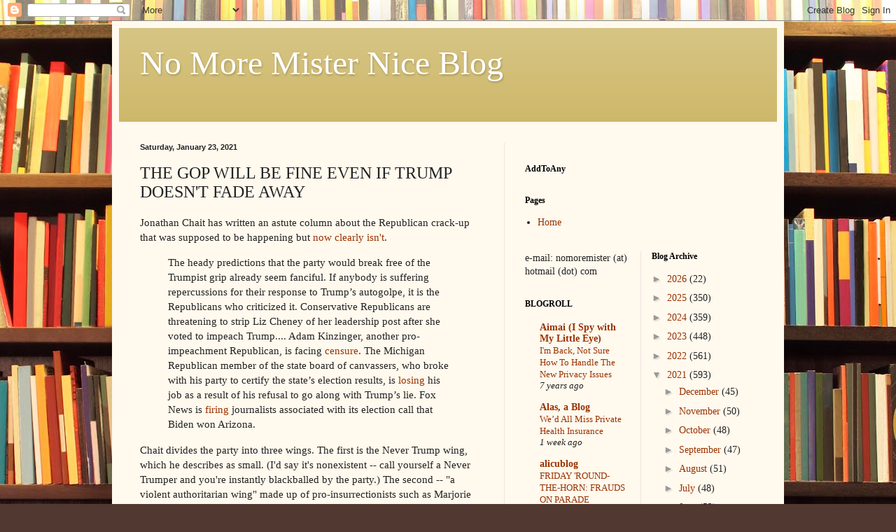

--- FILE ---
content_type: text/html; charset=utf-8
request_url: https://disqus.com/embed/comments/?base=default&f=no-more-mister-nice-blog-1&t_u=https%3A%2F%2Fnomoremister.blogspot.com%2F2021%2F01%2Fthe-gop-will-be-fine-even-if-trump.html&t_d=No%20More%20Mister%20Nice%20Blog%3A%20THE%20GOP%20WILL%20BE%20FINE%20EVEN%20IF%20TRUMP%20DOESN%27T%20FADE%20AWAY&t_t=No%20More%20Mister%20Nice%20Blog%3A%20THE%20GOP%20WILL%20BE%20FINE%20EVEN%20IF%20TRUMP%20DOESN%27T%20FADE%20AWAY&s_o=default
body_size: 7980
content:
<!DOCTYPE html>

<html lang="en" dir="ltr" class="not-supported type-">

<head>
    <title>Disqus Comments</title>

    
    <meta name="viewport" content="width=device-width, initial-scale=1, maximum-scale=1, user-scalable=no">
    <meta http-equiv="X-UA-Compatible" content="IE=edge"/>

    <style>
        .alert--warning {
            border-radius: 3px;
            padding: 10px 15px;
            margin-bottom: 10px;
            background-color: #FFE070;
            color: #A47703;
        }

        .alert--warning a,
        .alert--warning a:hover,
        .alert--warning strong {
            color: #A47703;
            font-weight: bold;
        }

        .alert--error p,
        .alert--warning p {
            margin-top: 5px;
            margin-bottom: 5px;
        }
        
        </style>
    
    <style>
        
        html, body {
            overflow-y: auto;
            height: 100%;
        }
        

        #error {
            display: none;
        }

        .clearfix:after {
            content: "";
            display: block;
            height: 0;
            clear: both;
            visibility: hidden;
        }

        
    </style>

</head>
<body>
    

    
    <div id="error" class="alert--error">
        <p>We were unable to load Disqus. If you are a moderator please see our <a href="https://docs.disqus.com/help/83/"> troubleshooting guide</a>. </p>
    </div>

    
    <script type="text/json" id="disqus-forumData">{"session":{"canModerate":false,"audienceSyncVerified":false,"canReply":true,"mustVerify":false,"recaptchaPublicKey":"6LfHFZceAAAAAIuuLSZamKv3WEAGGTgqB_E7G7f3","mustVerifyEmail":false},"forum":{"aetBannerConfirmation":null,"founder":"32723","twitterName":null,"commentsLinkOne":"1 Comment","guidelines":null,"disableDisqusBrandingOnPolls":false,"commentsLinkZero":"0 Comments","disableDisqusBranding":false,"id":"no-more-mister-nice-blog-1","createdAt":"2017-02-12T12:35:43.612554","category":"News","aetBannerEnabled":false,"aetBannerTitle":null,"raw_guidelines":null,"initialCommentCount":null,"votingType":null,"daysUnapproveNewUsers":null,"installCompleted":false,"moderatorBadgeText":"","commentPolicyText":null,"aetEnabled":false,"channel":null,"sort":1,"description":null,"organizationHasBadges":true,"newPolicy":true,"raw_description":null,"customFont":null,"language":"en","adsReviewStatus":1,"commentsPlaceholderTextEmpty":null,"daysAlive":0,"forumCategory":{"date_added":"2016-01-28T01:54:31","id":7,"name":"News"},"linkColor":null,"colorScheme":"auto","pk":"4907815","commentsPlaceholderTextPopulated":null,"permissions":{},"commentPolicyLink":null,"aetBannerDescription":null,"favicon":{"permalink":"https://disqus.com/api/forums/favicons/no-more-mister-nice-blog-1.jpg","cache":"//a.disquscdn.com/1768293611/images/favicon-default.png"},"name":"No More Mister Nice Blog","commentsLinkMultiple":"{num} Comments","settings":{"threadRatingsEnabled":false,"adsDRNativeEnabled":false,"behindClickEnabled":false,"disable3rdPartyTrackers":false,"adsVideoEnabled":false,"adsProductVideoEnabled":false,"adsPositionBottomEnabled":true,"ssoRequired":false,"contextualAiPollsEnabled":false,"unapproveLinks":false,"adsPositionRecommendationsEnabled":false,"adsEnabled":true,"adsProductLinksThumbnailsEnabled":true,"hasCustomAvatar":false,"organicDiscoveryEnabled":false,"adsProductDisplayEnabled":false,"adsProductLinksEnabled":true,"audienceSyncEnabled":false,"threadReactionsEnabled":false,"linkAffiliationEnabled":true,"adsPositionAiPollsEnabled":false,"disableSocialShare":false,"adsPositionTopEnabled":true,"adsProductStoriesEnabled":false,"sidebarEnabled":false,"adultContent":false,"allowAnonVotes":false,"gifPickerEnabled":true,"mustVerify":true,"badgesEnabled":false,"mustVerifyEmail":true,"allowAnonPost":false,"unapproveNewUsersEnabled":false,"mediaembedEnabled":true,"aiPollsEnabled":false,"userIdentityDisabled":false,"adsPositionPollEnabled":false,"discoveryLocked":false,"validateAllPosts":false,"adsSettingsLocked":false,"isVIP":false,"adsPositionInthreadEnabled":false},"organizationId":3105508,"typeface":"auto","url":"http://nomoremister.blogspot.com","daysThreadAlive":0,"avatar":{"small":{"permalink":"https://disqus.com/api/forums/avatars/no-more-mister-nice-blog-1.jpg?size=32","cache":"//a.disquscdn.com/1768293611/images/noavatar32.png"},"large":{"permalink":"https://disqus.com/api/forums/avatars/no-more-mister-nice-blog-1.jpg?size=92","cache":"//a.disquscdn.com/1768293611/images/noavatar92.png"}},"signedUrl":"http://disq.us/?url=http%3A%2F%2Fnomoremister.blogspot.com&key=PWNnMv7FjwDBJ1Yj9qDpcQ"}}</script>

    <div id="postCompatContainer"><div class="comment__wrapper"><div class="comment__name clearfix"><img class="comment__avatar" src="//a.disquscdn.com/1768293611/images/noavatar92.png" width="32" height="32" /><strong><a href="">bbleh</a></strong> &bull; 5 years ago
        </div><div class="comment__content"><p>Sure.  The McConnell/Pence/WSJ wing will -- as they ever have done -- obstruct, connive to transfer wealth upward, and manipulate the yahoos to stay in power and distract the media.  Nothing new here, alas.</p><p>I still maintain that Trump himself, for all his unusual advantages (<i>Apprentice</i>, WWE, major psychopathy), will fade, and that "Trumpism" is really the inevitable form of Republicanism, which <i>ipso facto</i> will not fade.  Alas again, nothing new here.</p><p>As to impeachment, of course the Senate will acquit, but that isn't the point; the point is (1) to drive deeper the wedge between the yahoos who still cleave to Trump and the institutionalists who wish him to disappear, and (2) to more firmly imprint the stain of Trumpism on the criminal record-book of history, both of which are worth effort and publicity.</p><p>We won some important battles (won the WH, won Georgia, arguably saved democracy in America), but we haven't won the war.  We are prevailing slowly, but the war continues.  Soldier on!</p></div></div><div class="comment__wrapper"><div class="comment__name clearfix"><img class="comment__avatar" src="https://c.disquscdn.com/uploads/users/624/8982/avatar92.jpg?1377272671" width="32" height="32" /><strong><a href="">paradoctor</a></strong> &bull; 4 years ago
        </div><div class="comment__content"><p>Maybe they'll convict if the ballot is secret. That's how you try a crime lord.</p></div></div><div class="comment__wrapper"><div class="comment__name clearfix"><img class="comment__avatar" src="https://c.disquscdn.com/uploads/users/2402/1238/avatar92.jpg?1513876928" width="32" height="32" /><strong><a href="">Spiny</a></strong> &bull; 5 years ago
        </div><div class="comment__content"><p>What's left of the Republican party has long been coming to the understanding that "we are all fascists now", so there should really be no surprises there.  But aside from that implicit understanding, which is essentially motivated by the fear of their primary voters and the grifters that propagandize them, they don't necessarily want the Orange Buffoon hanging around, monopolizing the bandwidth of their right wing noise machine and crapping all over their opportunity to be fearless leader, corrupt kingmaker, or whatever other evil fantasy role in the soon to be failed democracy they want to transform our country into.  Just for that reason, I think there might be an outside chance for the 17 Republican votes they will need to convict him in the Senate.</p><p>The other possibility is that criminal charges will start dropping against them and they might have to sacrifice some of their own, while blaming it all on you-know-who, to try to keep the pretense up that they aren't in fact the party of lawless sedition that we all know they are.</p></div></div><div class="comment__wrapper"><div class="comment__name clearfix"><img class="comment__avatar" src="https://c.disquscdn.com/uploads/users/4654/3003/avatar92.jpg?1438223864" width="32" height="32" /><strong><a href="">Anthony</a></strong> &bull; 5 years ago
        </div><div class="comment__content"><p>"We have a clash of two visions of America. What is America, anyway? Fortunately, it usually doesn’t come down to violence like this. But when you have a president whipping up this white nationalism, claiming that the vote was stolen from him, claiming he won in a landslide and was fraudulently denied an election, it shows you that there are people who are willing to take this to the next level. And that’s an alarming thing for our country." 197 Congressional House Republicans; 6/8 United States Senators: these GOP representatives are what part of Chait's threesome. <a href="https://disq.us/url?url=https%3A%2F%2Fwww.vox.com%2F22241397%2Freconstruction-white-nationalism-eric-foner-trump%3ABWcsmodDiQV_wHrqUInDx-nJgi8&amp;cuid=4907815" rel="nofollow noopener" target="_blank" title="https://www.vox.com/22241397/reconstruction-white-nationalism-eric-foner-trump">https://www.vox.com/2224139...</a></p></div></div><div class="comment__wrapper"><div class="comment__name clearfix"><img class="comment__avatar" src="https://c.disquscdn.com/uploads/users/7351/1689/avatar92.jpg?1622490497" width="32" height="32" /><strong><a href="">Jeff Ryan</a></strong> &bull; 5 years ago
        </div><div class="comment__content"><p>Chait's piece is illustrative of the practice of extrapolating from one week's events  a lesson writ large for the ages.  Or, at least, the foreseeable future. When reality tells us that everything Chait wrote might be considered obsolete within the month.</p><p>Much of this is due to framing and not reality. In the last election, we have been told, the voters shocked the experts by not overwhelmingly electing Democrats.  Now consider, had Warnock and Ossoff won their elections the night of November 3, handing practical control of the Senate to the Democrats, would that still have been the takeaway? No, it wouldn't. It wouldn't have been seen as a Democratic rout, but the lead story would have been that the Democrats had seized control of two branches of the federal government, a devastating blow  to the GOP.</p><p>In this Chait column we are treated to predictions of the future composition of the GOP based on near-useless information. He divides the party into three parts, which is arbitrary to begin with. Then, it is clear he has <i>no fricking idea</i> what the actual size of each part is. This is punditry by vague formulation, written in the hope no one will see the trick. But anyone who stops to think can see that it's sheer guesswork. Is he right? Maybe. But he's just as likely wrong and, given the last few months, probably is.</p></div></div><div class="comment__wrapper"><div class="comment__name clearfix"><img class="comment__avatar" src="//a.disquscdn.com/1768293611/images/noavatar92.png" width="32" height="32" /><strong><a href="">c u n d gulag</a></strong> &bull; 5 years ago
        </div><div class="comment__content"><p>The big question about these new(er) RepubliKKKLAN voters - who, in '16 &amp; '20, came to out to vote in droves just because of tRUMP,p - is how many of them will "stick" (return to vote for RepubliKKKLANS regularly) for '22 &amp; '24?</p><p>I'm not any too sure that the White SCUMpemacists will stick with the R's in the next mid-term.  <br>A lot of them are pissed at their Lard &amp; Failure, presiDUNCE tRUMP.<br>Merde-and-Lardo called these violent bullet-headed morons to arms; and to march to the Capitol Building - and that he'd be there like a massive Mao on the "long walk" with them!</p><p>But then, instead of joining them in the attack, The Blizzard of Ooze got back in his limo; had his driver peel-out leaving rubber; and when he got back home, had the White House staff empty his TV room so he could sit alone, uninterrupted, and pantless, while "enjoying" being glued to the TV coverage of the violent, riotous insurrection in his honor - while thinking to himself:<br>"HOW FUCKING GREAT AM I, HUH?!?!??!?!?  <br>I got thousands of willing suckers risking their lives attacking our Capitol Building to prove they love me more than they love this stupid fucking country!!!  <br>No one! NO ONE! <br>ONLY ME!!! <br>No one!  Not ever!  <br>NOT NEVER EVER!!!  <br>NO ONE HAS EVER HAD MORE POWERFUL THAN I AM NOW!!!<br>RIGHT NOW!!!  <br>NO ONE IN AMERICA'S HISTORY!!!!!! <br>NO ONE IN WORLD HISTORY!!!!! <br>Top THAT, Nap's Bones-apart in France!  <br>Top that Alexander's 2nd Floor Messedupontanya!!  <br>Top that, Agolf!!!  <br>Moose O'Lini!!!!!<br>LOOK AT ME, PA!  I'M IN TOP OF THE WORLD!!!!!!!!!"</p><p>RepubliKKKLANS shouldn't count on 74 million votes in '24 - and certainly not in '22!</p><p>The Proud Boys have already called tRUMP a "cowardly cuck" (more like KKKowardly KKKuck) for slinking away from the Battle For the U.S. Capitol that they thought he was leading them to.<br>The ol' bone-spurs barking again, eh Donnie?</p><p>So basucally, I don't suspect there'll be something like a biblical exodus out of the G.O.P.-C.O.U.P.<br>I think if you read those voters in the last 3 national elections, when tRUMP was at the head of the ticket there were a lot more people willing to come out of the(ir) wilderness to vote - but only for him.<br>So only in '16 &amp; '20.<br>And in '18, without him on the ticket, we Dem's got a good-sized House majority.</p><p>I don't know much about this, to admit the truth,.<br>But from what I've seen so far, I would be very worried if I'm a Republican.</p></div></div><div class="comment__wrapper"><div class="comment__name clearfix"><img class="comment__avatar" src="https://c.disquscdn.com/uploads/users/8522/1695/avatar92.jpg?1730925834" width="32" height="32" /><strong><a href="">Jordan Orlando</a></strong> &bull; 4 years ago
        </div><div class="comment__content"><p>I'm so tired of the endless ping-ponging of assigning responsibility for "the problem" back and forth from Trump specifically, to the Republican party in general, and then back to Trump again...over and over, back and forth, <i>ad nauseam</i>. And every time the ping pong ball is knocked one direction or the other yet again, it's always in scary tones about how whoever took the last position is naïve and is missing the <i>real</i> problem.</p><p>In general, if someone is saying that Trump is the problem — and concluding that the problem will, therefore, vanish with his departure from office — then they will immediately be sternly lectured about how "the problem is much deeper" (Trump was just a manifestation) and everything is poised to get even worse. And if someone is saying that the problem is systemic rot in conservatism and institutional racism that can be dealt with without the distraction of Trump they will be sternly lectured about how "Trump still <i>is</i> the Republican party — he's not going anywhere; he and his followers must continue to be dealt with."</p><p>If Trump personally re-surfaces he will be described as still "controlling" the Republican party. If he fails to surface he will still be described as embodying it all in spirit, because of his followers. And if his followers melt away, we will be told that he was just a symptom and the problem remains; a ghost in the shell. The only position that's firm, is the conviction that nothing's improving; nothing <i>can</i> improve....and any optimism based on his ouster is misplaced.</p></div></div><div class="comment__wrapper"><div class="comment__name clearfix"><img class="comment__avatar" src="https://c.disquscdn.com/uploads/users/11810/6022/avatar92.jpg?1407966000" width="32" height="32" /><strong><a href="">Sheila Cummings</a></strong> &bull; 4 years ago
        </div><div class="comment__content"><p>All fascism centers on lying and propaganda, which have been mainstays of the GOP for decades, increasingly as right wing media has expanded.</p><p>For the Hitler/Mussolini style Fascism though there needs to be a personality cult around a malignant narcissist added in, which Trump fills the bill, albeit limited by Trump's laziness and cognitive impairment.</p><p>No Trump-like replacement is currently prominent, and Trump is too damaged to continue as much of a threat.</p><p>So the GOP just reverts to what it was, drifting furthur rightward as it becomes increasingly dominated by Jesusy white nationalists like Hawley and Rubio.</p></div></div><div class="comment__wrapper"><div class="comment__name clearfix"><img class="comment__avatar" src="//a.disquscdn.com/1768293611/images/noavatar92.png" width="32" height="32" /><strong><a href="">Jim</a></strong> &bull; 4 years ago
        </div><div class="comment__content"><p>Out of interest, how is the Grand Ol` Terrorist Party Members in favor of siding with Mr Trump as opposed to those who do not side with him ?</p></div></div><div class="comment__wrapper"><div class="comment__name clearfix"><img class="comment__avatar" src="//a.disquscdn.com/1768293611/images/noavatar92.png" width="32" height="32" /><strong><a href="">Let&#39;s Go, Augie</a></strong> &bull; 4 years ago
        </div><div class="comment__content"><p>Kev shouted out<br>Who hanged Mike Pence<br>When after all<br>It was you and me</p></div></div><div class="comment__wrapper"><div class="comment__name clearfix"><img class="comment__avatar" src="https://c.disquscdn.com/uploads/users/624/8982/avatar92.jpg?1377272671" width="32" height="32" /><strong><a href="">paradoctor</a></strong> &bull; 4 years ago
        </div><div class="comment__content"><p>Remember and be wary,<br>The Sixth of January,<br>The treason, sedition, and plot.<br>I know of no reason<br>Sedition and treason<br>Should ever be forgot.</p></div></div><div class="comment__wrapper"><div class="comment__name clearfix"><img class="comment__avatar" src="https://c.disquscdn.com/uploads/users/624/8982/avatar92.jpg?1377272671" width="32" height="32" /><strong><a href="">paradoctor</a></strong> &bull; 4 years ago
        </div><div class="comment__content"><p>The lynch mob after Pence is what impressed me. For Trump to sic his goons on Pelosi is logical, though evil. But for his mob to target his veep; that's chaotic as well as evil. I know that revolutions eventually eat their own, but this one's first bite was at itself.</p></div></div><div class="comment__wrapper"><div class="comment__name clearfix"><img class="comment__avatar" src="https://c.disquscdn.com/uploads/users/2942/9024/avatar92.jpg?1699149620" width="32" height="32" /><strong><a href="">casbott</a></strong> &bull; 4 years ago
        </div><div class="comment__content"><p>There's a part of me [about 98%] that's disappointed the mob didn't get Pence.<br>Could to imagine the fall out from that!</p><p>That could have blown the GOP apart, at the very least it would have caused a real conflict between the pro seditionist and <i>"whatever"</i> branches of the GOP.</p></div></div></div>


    <div id="fixed-content"></div>

    
        <script type="text/javascript">
          var embedv2assets = window.document.createElement('script');
          embedv2assets.src = 'https://c.disquscdn.com/embedv2/latest/embedv2.js';
          embedv2assets.async = true;

          window.document.body.appendChild(embedv2assets);
        </script>
    



    
</body>
</html>
